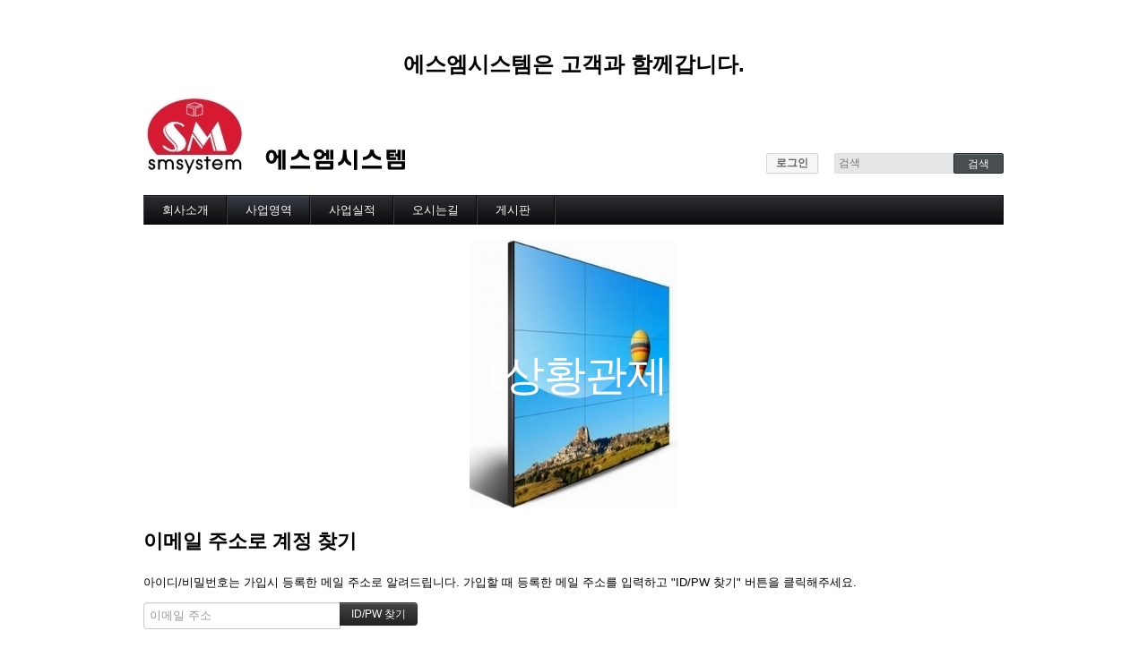

--- FILE ---
content_type: text/html; charset=UTF-8
request_url: http://sm-system.co.kr/xe/index.php?act=dispMemberFindAccount
body_size: 11615
content:
<!DOCTYPE html>
<html lang="ko">
<head>
<!-- META -->
<meta charset="utf-8">
<meta name="Generator" content="XpressEngine">
<meta http-equiv="X-UA-Compatible" content="IE=edge">
<!-- TITLE -->
<title>에스엠시스템</title>
<!-- CSS -->
<link rel="stylesheet" href="/xe/common/css/xe.min.css?20160629141519" />
<link rel="stylesheet" href="/xe/modules/member/skins/default/css/member.css?20160629141526" />
<link rel="stylesheet" href="/xe/layouts/default/default.layout.css?20160629141520" />
<link rel="stylesheet" href="/xe/modules/editor/styles/ckeditor_light/style.css?20160629141524" />
<link rel="stylesheet" href="/xe/widgets/login_info/skins/default/default.login.css?20160629141528" />
<!-- JS -->
<!--[if lt IE 9]><script src="/xe/common/js/jquery-1.x.min.js?20160629141519"></script>
<![endif]--><!--[if gte IE 9]><!--><script src="/xe/common/js/jquery.min.js?20160629141519"></script>
<!--<![endif]--><script src="/xe/common/js/x.min.js?20160629141520"></script>
<script src="/xe/common/js/xe.min.js?20160629141520"></script>
<script src="/xe/modules/member/skins/default/js/member.js?20160629141526"></script>
<!--[if lt IE 9]><script src="/xe/common/js/respond.min.js?20160629141520"></script>
<![endif]--><script src="/xe/widgets/login_info/skins/default/default.login.js?20160629141528"></script>
<!-- RSS -->
<link rel="alternate" type="application/rss+xml" title="Site RSS" href="http://sm-system.co.kr/xe/rss" /><link rel="alternate" type="application/atom+xml" title="Site Atom" href="http://sm-system.co.kr/xe/atom" /><!-- ICON -->

<br><br><center><br><br><font size=5><b>에스엠시스템은 고객과 함께갑니다.</font></b></center>
<link rel="canonical" href="http://sm-system.co.kr/xe/" />
<meta property="og:locale" content="ko_KR" />
<meta property="og:type" content="website" />
<meta property="og:url" content="http://sm-system.co.kr/xe/" />
<meta property="og:title" content="에스엠시스템" /><script>
//<![CDATA[
var current_url = "http://sm-system.co.kr/xe/?act=dispMemberFindAccount";
var request_uri = "http://sm-system.co.kr/xe/";
var current_mid = "M2";
var waiting_message = "서버에 요청 중입니다. 잠시만 기다려주세요.";
var ssl_actions = new Array();
var default_url = "http://sm-system.co.kr/xe/";
xe.current_lang = "ko";
xe.cmd_find = "찾기";
xe.cmd_cancel = "취소";
xe.cmd_confirm = "확인";
xe.msg_no_root = "루트는 선택 할 수 없습니다.";
xe.msg_no_shortcut = "바로가기는 선택 할 수 없습니다.";
xe.msg_select_menu = "대상 메뉴 선택";
//]]>
</script>
</head>
<body>
<div class="container">
	<p class="skip"><a href="#content">메뉴 건너뛰기</a></p>
	<header class="header">
		<h1>
			<a href="/xe/" id="siteTitle">
												<img src="http://sm-system.co.kr/xe/files/attach/images/145/cd264d44727b6b0dc27aef4a0a4f6c0f.jpg" alt="">							</a>
		</h1>
		<div class="side">
			<!-- ACCOUNT -->
			<div class="xe-widget-wrapper " style=""><div style="*zoom:1;padding:0px 0px 0px 0px !important;"><form id="fo_login_widget" action="/xe/index.php?act=procMemberLogin" method="post"  class="account"><input type="hidden" name="error_return_url" value="/xe/index.php?act=dispMemberFindAccount" /><input type="hidden" name="mid" value="M2" /><input type="hidden" name="vid" value="" /><input type="hidden" name="ruleset" value="@login" />
	<a href="#acField">로그인</a>
	<fieldset id="acField">
		<h2>로그인</h2>
		<input type="hidden" name="act" value="procMemberLogin" />
		<input type="hidden" name="success_return_url" value="/xe/index.php?act=dispMemberFindAccount" />
		<input type="hidden" name="xe_validator_id" value="widgets/login_info/skins/default/login_form/1" />
				<div class="idpw">
									<label for="user_id">이메일 주소</label>			<input name="user_id" id="user_id" type="email" required />			<label for="user_pw">비밀번호</label>
			<input name="password" id="user_pw" type="password" required />
			<p class="keep">
				<input type="checkbox" name="keep_signed" id="keep_signed" value="Y" />
				<label for="keep_signed">로그인 유지</label>
			</p>
			<p class="warning">브라우저를 닫더라도 로그인이 계속 유지될 수 있습니다. 로그인 유지 기능을 사용할 경우 다음 접속부터는 로그인할 필요가 없습니다. 단, 게임방, 학교 등 공공장소에서 이용 시 개인정보가 유출될 수 있으니 꼭 로그아웃을 해주세요.</p>
		</div>
		<input type="submit" value="로그인" />
		<ul class="help">
			<li><a href="/xe/index.php?act=dispMemberSignUpForm&amp;mid=M2">회원가입</a></li>
			<li><a href="/xe/index.php?act=dispMemberFindAccount&amp;mid=M2">ID/PW 찾기</a></li>
		</ul>
	</fieldset>
</form>
</div></div>
			<!-- /ACCOUNT -->
			<!-- SEARCH -->
			<form action="http://sm-system.co.kr/xe/" method="get" class="search"><input type="hidden" name="error_return_url" value="/xe/index.php?act=dispMemberFindAccount" />
				<input type="hidden" name="vid" value="" />
				<input type="hidden" name="mid" value="M2" />
				<input type="hidden" name="act" value="IS" />
				<input type="text" name="is_keyword" value="" required placeholder="검색" title="검색" />
				<input type="submit" value="검색" />
			</form>
			<!-- /SEARCH -->
		</div>
		<!-- GNB -->
		<nav class="gnb" id="gnb">
			<ul>
				<li>
					<a href="/xe/M1">회사소개</a>
									</li><li class="active">
					<a href="/xe/M2">사업영역</a>
									</li><li>
					<a href="/xe/M3">사업실적</a>
									</li><li>
					<a href="/xe/M4">오시는길</a>
									</li><li>
					<a href="/xe/M5">게시판</a>
					<ul>
						<li><a href="/xe/M51">공지사항</a></li><li><a href="/xe/M52">FAQ</a></li>					</ul>				</li>			</ul>
		</nav>
		<!-- /GNB -->
	</header>
	<!-- VISUAL | DEFAULT -->
		<!-- VISUAL | USER DEFINE -->
	<div class="visual main">
		<div class="list">
						<a href="" class="item i2">
				<img src="http://sm-system.co.kr/xe/files/attach/images/145/5cd12bd01e5fd9857ec551094fe85c96.jpg" alt="" />
				<p>1상황관제</p>
			</a>					</div>
		<button type="button" class="prev" title="Prev"><i></i></button>
		<button type="button" class="next" title="Next"><i></i></button>
	</div>	<!-- /VISUAL -->
	<div class="body main">
		<!-- LNB -->
				<!-- /LNB -->
		<!-- CONTENT -->
		<div class="content" id="content">
			<section class="xm">
	<section>
	<h1>이메일 주소로 계정 찾기</h1>
	<p>아이디/비밀번호는 가입시 등록한 메일 주소로 알려드립니다. 가입할 때 등록한 메일 주소를 입력하고 "ID/PW 찾기" 버튼을 클릭해주세요.<br /></p>
		<form action="/xe/index.php?act=procMemberFindAccount" method="get" ><input type="hidden" name="error_return_url" value="/xe/index.php?act=dispMemberFindAccount" /><input type="hidden" name="vid" value="" /><input type="hidden" name="ruleset" value="findAccount" />
		<input type="hidden" name="mid" value="M2" />
		<input type="hidden" name="act" value="procMemberFindAccount" />
		<input type="hidden" name="document_srl" value="" />
		<input type="hidden" name="page" value="" />
		<input type="hidden" name="xe_validator_id" value="modules/member/skin/default/find_member_account/1" />
		<span class="input-append">
			<input type="email" name="email_address" required placeholder="이메일 주소" title="이메일 주소" /> 
			<input type="submit" class="btn btn-inverse" value="ID/PW 찾기" />
		</span>
	</form>
</section>
<hr>
<section>
	<h1>질문/답변으로 계정 찾기</h1>
	<p>회원 정보에 입력한 아이디와 이메일, 질문/답변으로 임시 비밀번호를 발급 받을 수 있습니다.</p>
		<form action="/xe/index.php?act=procMemberFindAccountByQuestion" method="get" ><input type="hidden" name="error_return_url" value="/xe/index.php?act=dispMemberFindAccount" /><input type="hidden" name="vid" value="" /><input type="hidden" name="ruleset" value="@find_member_account_by_question" />
		<input type="hidden" name="module" value="member" />
		<input type="hidden" name="mid" value="M2" />
		<input type="hidden" name="document_srl" value="" />	
		<input type="hidden" name="act" value="procMemberFindAccountByQuestion" />
		<input type="hidden" name="success_return_url" value="/xe/index.php?act=dispMemberGetTempPassword" />
		<input type="hidden" name="page" value="" />
		<input type="hidden" name="xe_validator_id" value="modules/member/skin/default/find_member_account/2" />
		<div>
					</div>
		<div>
			<input type="email" name="email_address" required placeholder="이메일 주소" title="이메일 주소" />
		</div>
		<div>
			<select name="find_account_question">
							<option value="1">다른 이메일 주소는?</option>
							<option value="2">나의 보물 1호는?</option>
							<option value="3">나의 출신 초등학교는?</option>
							<option value="4">나의 출신 고향은?</option>
							<option value="5">나의 이상형은?</option>
							<option value="6">어머니 성함은?</option>
							<option value="7">아버지 성함은?</option>
							<option value="8">가장 좋아하는 색깔은?</option>
							<option value="9">가장 좋아하는 음식은?</option>
						</select>
		</div>
		<div>
			<input type="text" name="find_account_answer" value="" required placeholder="비밀번호 찾기 질문/답변" title="비밀번호 찾기 질문/답변" />
		</div>
		<input type="submit" class="btn btn-inverse" value="임시 비밀번호 발급" style="min-width:220px" />
	</form>
</section><hr>
<section>
	<h1>인증메일 재발송</h1>
	<p>인증 메일을 받지 못한 경우 다시 받을 수 있습니다.</p>
		<form  action="/xe/index.php?act=procMemberResendAuthMail" method="post"><input type="hidden" name="error_return_url" value="/xe/index.php?act=dispMemberFindAccount" /><input type="hidden" name="mid" value="M2" /><input type="hidden" name="vid" value="" /><input type="hidden" name="ruleset" value="resendAuthMail" />
		<input type="hidden" name="module" value="member" />
		<input type="hidden" name="act" value="procMemberResendAuthMail" />
		<input type="hidden" name="success_return_url" value="/xe/index.php?act=dispMemberFindAccount&amp;mid=M2" />
		<input type="hidden" name="xe_validator_id" value="modules/member/skin/default/find_member_account/3" />
		<span class="input-append">
			<input type="email" id="email_address" name="email_address" value="" required placeholder="이메일 주소" title="이메일 주소" />
			<input type="submit" value="인증메일 재발송" class="btn btn-inverse" />
		</span>
	</form>
</section>
</section>
		</div>
		<!-- /CONTENT -->
	</div>
</div>
<footer class="footer">
	<p>Powered by <a href="http://xpressengine.com/">XE</a>.</p>	</footer>
<!-- ETC -->
<div class="wfsr"></div>
<script src="/xe/addons/autolink/autolink.js?20160629141517"></script><script src="/xe/files/cache/js_filter_compiled/0e7d258b23acc0418c311dfc4e4b8eca.ko.compiled.js?20170504225845"></script><script src="/xe/files/cache/ruleset/caec59ac7ad7a60d5df5f665425c2f69.ko.js?20170504225845"></script><script src="/xe/files/cache/ruleset/1c054817a53f8d0beac12722f43089fc.ko.js?20170504225845"></script><script src="/xe/files/cache/ruleset/28b7cc278693c3ca3f619448cd32e6ed.ko.js?20170504225845"></script><script src="/xe/layouts/default/default.layout.js?20160629141520"></script><script src="/xe/files/cache/js_filter_compiled/30bafb68498c64b466579e488f27113e.ko.compiled.js?20170329180207"></script><script src="/xe/files/cache/ruleset/c66eeca5147f14774b91b7b4ca4737eb.ko.js?20170329180207"></script></body>
</html>


--- FILE ---
content_type: application/javascript
request_url: http://sm-system.co.kr/xe/layouts/default/default.layout.js?20160629141520
body_size: 2571
content:
jQuery(function($){
// GNB
	var $gnb = $('.gnb');
	var $gnb_li = $gnb.find('>ul>li');
	var $gnb_a = $gnb.find('>ul>li>a');
	var $gnb_sub = $gnb.find('ul ul');
	// IE 7 debug
	if($.browser.msie && $.browser.version == "7.0"){
		$gnb_a.each(function(){
			$(this).width($(this).width());
		});
	}
	if($gnb_sub.length){
		$gnb.mouseover(function(){
			$gnb.addClass('open');
		});
		$gnb.mouseleave(function(){
			$gnb.removeClass('open');
			$gnb_li.removeClass('hover');
		});
	}
	$gnb_a.mouseover(function(){
		$(this).parent('li').addClass('hover').siblings('li').removeClass('hover');
	});
	$gnb_a.focus(function(){
		$(this).trigger('mouseover');
	});
	$gnb.find('a').focusout(function(){
		setTimeout(function(){
			if($gnb.find('a:focus').length == 0){
				$gnb.trigger('mouseout');
			}
		}, 100);
	});

// Visual Slide
	var $visual = $('.visual');
	var $visual_list = $visual.find('>.list');
	var itemNum = $visual_list.find('>.item').length;
	$visual_list.addClass('total'+itemNum);
	var $last_item = $visual_list.find('>.item:last-child');
	// Paragraph position
	$visual.find('p').each(function(){
		var $this = $(this);
		$this.css('marginTop', Math.round(- $this.height()/2));
	});
	// Invalid href
	$visual.find('a[href=""]').click(function(){return false});
	// Item num
	if(itemNum===1){
		$visual.find('>button').remove();
	} else if(itemNum===2){
		$last_item.clone().prependTo($visual_list);
	} else if(itemNum===3) {
		$last_item.prependTo($visual_list);
	}
	// Prev
	var $vpn = $('.visual, .visual>button');
	$(window).load(function(){
		$vpn.height($visual_list.find('>.item:eq(1)').height());
	});
	$visual.find('>.prev').click(function(){
		$visual_list.animate({
			left: '+=100%'
		},400,function(){
			var $last_item = $visual_list.find('>.item:last-child');
			if(itemNum===3){
				$last_item.prependTo($visual_list);
			} else if(itemNum===2) {
				$last_item.remove();
				$visual_list.find('>.item:last-child').clone().prependTo($visual_list);
			}
			$visual_list.css('left','-100%');
			$vpn.height($visual_list.find('>.item:eq(1)').height());
		});
	});
	// Next
	$visual.find('>.next').click(function(){
		$visual_list.animate({
			left: '-=100%'
		}, 400, function(){
			var $first_item = $visual_list.find('>.item:first-child');
			if(itemNum===3){
				$first_item.appendTo($visual_list);
			} else if(itemNum===2) {
				$first_item.remove();
				$visual_list.find('>.item:first-child').clone().appendTo($visual_list);
			}
			$visual_list.css('left','-100%');
			$vpn.height($visual_list.find('>.item:eq(1)').height());
		});
	});
});